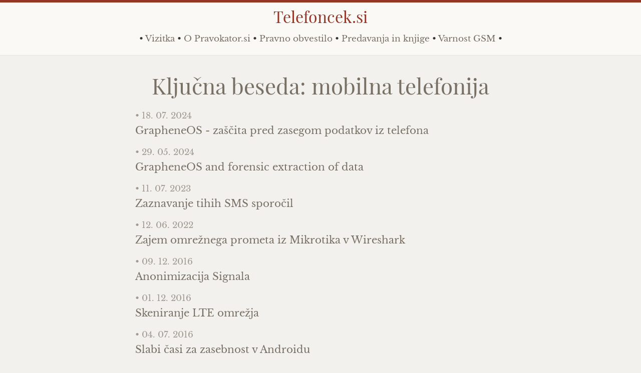

--- FILE ---
content_type: text/html
request_url: https://www.telefoncek.si/tag/mobilna%20telefonija/
body_size: 3184
content:
<!DOCTYPE html>
<html>

<head>
	<meta charset="utf-8">
	<meta http-equiv="X-UA-Compatible" content="IE=edge">
	<meta name="viewport" content="width=device-width, initial-scale=1">
	<meta name="theme-color" content="#943526">

	
	<meta property="og:image" content="https://telefoncek.si/thumbnail.jpg">
	

	
	<meta property="og:title" content="Telefoncek.si • mobilna telefonija">
	

	<link rel="icon" href="/favicon.png" type="image/png">

	<title>mobilna telefonija</title>
	<meta name="description" content="Informacijska tehnologija, družba in človekove pravice.
">

	<link rel='stylesheet' id='libretto-fonts-css'  href='/fonts/fonts.css' type='text/css' media='all'>

	<link rel="stylesheet" href="/css/main.css">
	<link rel="canonical" href="https://telefoncek.si/tag/mobilna%20telefonija/">
	<link rel="alternate" type="application/rss+xml" title="Telefoncek.si" href="https://telefoncek.si/feed.xml">
</head>


<body>

	<header class="site-header">

	<div class="wrapper">

		<a class="site-title" href="/">Telefoncek.si</a>
		<p>
 • <a href="/vizitka/">Vizitka</a> • <a href="/pravokator.si/">O Pravokator.si</a> • <a href="/pravno-obvestilo/">Pravno obvestilo</a> • <a href="/predavanja/">Predavanja in knjige</a> • <a href="/varnost-gsm/">Varnost GSM</a> • 


	</div>

</header>


	<div class="page-content">
		<div class="wrapper">
			<div class="table-of-contents">

	<h1 class="page-heading">Ključna beseda: mobilna telefonija</h1>

	<div class="table-of-contents">

  <ul class="post-list">
    
		  
			  
      
    
		  
			  
      
			  
      
    
		  
			  
      
			  
      
    
		  
			  
      
			  
      
    
		  
			  
      
			  
      
    
		  
			  
      
			  
      
			  
      
			  
      
    
		  
			  
      
			  
      
    
		  
			  
      
			  
          <li>
		<span class="post-meta" style="font-style: italic;">• 18. 07. 2024</span>
		<h3><a href="/2024/05/2024-07-18-grapheneos-zascita-pred-zasegom-podatkov/">GrapheneOS - zaščita pred zasegom podatkov iz telefona</a></h3>
          </li>
        
      
			  
      
    
		  
			  
      
    
		  
			  
      
			  
          <li>
		<span class="post-meta" style="font-style: italic;">• 29. 05. 2024</span>
		<h3><a href="/2024/05/2024-05-30-grapheneos-and-forensic-extraction-of-data/">GrapheneOS and forensic extraction of data</a></h3>
          </li>
        
      
			  
      
    
		  
			  
      
			  
      
    
		  
			  
      
			  
      
    
		  
			  
      
			  
      
    
		  
			  
      
			  
      
    
		  
			  
      
			  
      
			  
      
			  
      
    
		  
			  
      
			  
      
    
		  
			  
      
			  
      
    
		  
			  
          <li>
		<span class="post-meta" style="font-style: italic;">• 11. 07. 2023</span>
		<h3><a href="/2023/07/2023-07-11-zaznavanje-tihih-sms-sporocil/">Zaznavanje tihih SMS sporočil</a></h3>
          </li>
        
      
			  
      
    
		  
			  
      
			  
      
    
		  
			  
      
    
		  
			  
      
    
		  
			  
      
    
		  
			  
      
			  
      
    
		  
			  
      
			  
      
    
		  
			  
      
			  
      
    
		  
			  
      
			  
      
    
		  
			  
      
			  
      
    
		  
			  
      
			  
      
			  
      
			  
      
			  
      
    
		  
			  
      
			  
      
    
		  
			  
      
			  
      
    
		  
			  
      
			  
      
    
		  
			  
          <li>
		<span class="post-meta" style="font-style: italic;">• 12. 06. 2022</span>
		<h3><a href="/2022/06/2022-06-12-zajem-omreznega-prometa-iz-mikrotika-v-wireshark/">Zajem omrežnega prometa iz Mikrotika v Wireshark</a></h3>
          </li>
        
      
    
		  
			  
      
    
		  
			  
      
			  
      
			  
      
			  
      
    
		  
			  
      
    
		  
			  
      
			  
      
    
		  
			  
      
			  
      
    
		  
			  
      
			  
      
    
		  
			  
      
			  
      
    
		  
			  
      
			  
      
			  
      
			  
      
			  
      
    
		  
			  
      
    
		  
			  
      
			  
      
			  
      
    
		  
			  
      
			  
      
			  
      
    
		  
			  
      
			  
      
    
		  
			  
      
			  
      
    
		  
			  
      
			  
      
			  
      
			  
      
			  
      
			  
      
			  
      
    
		  
			  
      
			  
      
    
		  
			  
      
    
		  
			  
      
			  
      
    
		  
			  
      
			  
      
			  
      
    
		  
			  
      
			  
      
			  
      
			  
      
    
		  
			  
      
			  
      
			  
      
			  
      
    
		  
			  
      
    
		  
			  
      
			  
      
    
		  
			  
      
    
		  
			  
      
			  
      
			  
      
    
		  
			  
      
			  
      
			  
      
			  
      
			  
      
			  
      
    
		  
			  
      
			  
      
    
		  
			  
      
    
		  
			  
      
    
		  
			  
      
    
		  
			  
      
    
		  
			  
      
    
		  
			  
      
    
		  
			  
      
    
		  
			  
      
			  
      
			  
      
			  
      
    
		  
			  
      
			  
      
			  
      
    
		  
			  
      
			  
      
			  
      
    
		  
			  
      
			  
      
			  
      
    
		  
			  
      
			  
      
			  
      
    
		  
			  
      
			  
      
    
		  
			  
      
			  
      
			  
      
			  
      
			  
      
    
		  
			  
      
			  
      
			  
      
			  
      
			  
      
    
		  
			  
      
			  
      
    
		  
			  
      
    
		  
			  
      
			  
      
    
		  
    
		  
			  
      
			  
      
    
		  
			  
      
    
		  
    
		  
			  
      
    
		  
			  
      
			  
      
    
		  
			  
      
			  
      
    
		  
    
		  
			  
      
			  
      
    
		  
			  
      
			  
      
			  
      
			  
      
    
		  
			  
      
    
		  
			  
      
    
		  
			  
      
    
		  
			  
      
    
		  
			  
      
			  
      
			  
      
    
		  
    
		  
			  
      
			  
      
			  
      
			  
      
    
		  
			  
      
			  
      
    
		  
			  
      
			  
      
			  
      
			  
      
    
		  
			  
      
			  
      
    
		  
			  
      
			  
          <li>
		<span class="post-meta" style="font-style: italic;">• 09. 12. 2016</span>
		<h3><a href="/2016/12/09/anonimizacija-signala/">Anonimizacija Signala</a></h3>
          </li>
        
      
			  
      
			  
      
			  
      
    
		  
			  
      
			  
          <li>
		<span class="post-meta" style="font-style: italic;">• 01. 12. 2016</span>
		<h3><a href="/2016/12/01/skeniranje-lte-omrezja/">Skeniranje LTE omrežja</a></h3>
          </li>
        
      
    
		  
			  
      
			  
      
			  
      
			  
      
			  
      
			  
      
    
		  
			  
      
			  
      
    
		  
			  
      
    
		  
			  
      
			  
      
			  
      
			  
      
    
		  
			  
      
			  
      
			  
      
			  
      
    
		  
			  
      
			  
      
    
		  
			  
      
    
		  
			  
      
    
		  
			  
      
    
		  
			  
      
			  
      
    
		  
			  
      
    
		  
			  
      
			  
      
			  
      
    
		  
			  
      
			  
          <li>
		<span class="post-meta" style="font-style: italic;">• 04. 07. 2016</span>
		<h3><a href="/2016/07/04/slabi-casi-za-zasebnost-v-androidu/">Slabi časi za zasebnost v Androidu</a></h3>
          </li>
        
      
			  
      
    
		  
			  
      
    
		  
			  
      
    
		  
			  
      
			  
      
			  
      
    
		  
    
		  
			  
      
			  
      
			  
      
    
		  
    
		  
    
		  
			  
      
    
		  
			  
      
    
		  
			  
      
    
		  
			  
      
			  
      
    
		  
			  
      
			  
      
    
		  
			  
      
    
		  
			  
      
			  
      
			  
      
    
		  
			  
      
			  
      
			  
      
    
		  
			  
      
			  
      
			  
      
			  
      
    
		  
			  
      
			  
      
			  
          <li>
		<span class="post-meta" style="font-style: italic;">• 13. 10. 2015</span>
		<h3><a href="/2015/10/13/rtl-sdr-gsm-monitor/">RTL-SDR GSM monitor</a></h3>
          </li>
        
      
			  
      
    
		  
			  
      
    
		  
			  
      
    
		  
			  
      
    
		  
			  
      
			  
      
			  
      
    
		  
			  
      
    
		  
			  
      
    
		  
			  
      
    
		  
			  
      
			  
      
			  
      
			  
      
			  
      
    
		  
			  
      
			  
      
    
		  
			  
      
			  
      
			  
      
    
		  
			  
      
			  
          <li>
		<span class="post-meta" style="font-style: italic;">• 20. 02. 2015</span>
		<h3><a href="/2015/02/20/gchq-in-nsa-kradeta-sifrirne-kljuce-sim-kartic/">GCHQ in NSA kradeta šifrirne ključe SIM kartic</a></h3>
          </li>
        
      
			  
      
    
		  
			  
      
			  
      
			  
      
			  
      
    
		  
			  
      
			  
      
			  
      
			  
      
    
		  
			  
      
			  
      
			  
      
			  
      
    
		  
			  
      
			  
      
			  
      
    
		  
			  
      
			  
      
			  
      
			  
      
			  
          <li>
		<span class="post-meta" style="font-style: italic;">• 03. 06. 2014</span>
		<h3><a href="/2014/06/02/on-mobile-phone-security/">On Mobile Phone Security</a></h3>
          </li>
        
      
    
		  
			  
      
    
		  
			  
      
			  
      
    
		  
			  
      
			  
      
    
		  
			  
      
			  
          <li>
		<span class="post-meta" style="font-style: italic;">• 17. 03. 2014</span>
		<h3><a href="/2014/03/17/sifriranje-notranjega-pomnilnika-telefonov-s-sistemom-android/">Šifriranje notranjega pomnilnika telefonov s sistemom Android</a></h3>
          </li>
        
      
			  
      
    
		  
			  
      
			  
      
    
		  
			  
      
			  
      
    
		  
			  
      
			  
      
    
		  
			  
      
			  
      
    
		  
			  
      
			  
      
			  
      
    
		  
			  
      
			  
      
			  
      
			  
      
			  
      
    
		  
			  
      
    
		  
			  
      
			  
      
			  
      
			  
      
    
		  
			  
      
    
		  
			  
      
			  
      
			  
      
    
		  
			  
      
    
		  
			  
      
    
		  
			  
      
    
		  
			  
      
    
		  
			  
      
    
		  
			  
      
    
		  
			  
      
    
		  
			  
      
    
		  
			  
      
    
		  
			  
      
    
		  
			  
      
    
		  
			  
      
    
		  
			  
      
    
		  
			  
      
    
		  
			  
      
    
		  
			  
      
    
		  
			  
      
    
		  
			  
      
    
		  
			  
      
    
		  
			  
      
    
		  
			  
      
			  
      
			  
      
			  
      
    
		  
			  
      
			  
      
			  
      
			  
      
			  
      
			  
      
    
		  
			  
      
			  
      
			  
      
			  
      
    
		  
			  
      
			  
      
    
		  
			  
      
			  
      
			  
      
			  
      
    
		  
			  
      
			  
      
			  
      
    
		  
			  
      
			  
      
			  
      
    
		  
			  
      
			  
      
			  
      
    
		  
			  
      
			  
      
			  
      
    
		  
			  
      
			  
      
			  
      
    
		  
			  
      
			  
      
    
		  
			  
      
			  
      
    
		  
			  
      
			  
      
			  
      
			  
      
    
		  
			  
      
			  
      
			  
      
			  
      
    
		  
			  
      
			  
      
			  
      
    
		  
			  
      
			  
      
			  
      
    
		  
			  
      
			  
      
			  
      
			  
      
    
		  
			  
      
			  
      
    
		  
			  
      
			  
      
			  
      
			  
      
			  
      
    
		  
			  
      
			  
      
			  
      
			  
      
    
		  
			  
      
			  
      
			  
      
			  
      
			  
      
			  
      
    
		  
			  
      
			  
      
			  
      
			  
      
    
		  
			  
      
			  
      
			  
      
    
		  
			  
      
			  
      
			  
      
    
		  
			  
      
			  
      
			  
      
			  
      
			  
      
    
		  
			  
      
			  
      
			  
      
    
		  
			  
      
			  
      
			  
      
    
		  
			  
      
			  
      
			  
      
			  
      
    
		  
			  
      
			  
      
			  
      
			  
      
    
		  
			  
      
			  
      
			  
      
			  
      
    
		  
			  
      
			  
      
			  
      
			  
      
			  
      
    
		  
			  
      
			  
      
			  
      
			  
      
			  
      
    
		  
			  
      
    
		  
			  
      
			  
      
			  
      
    
		  
			  
      
			  
      
			  
      
    
		  
			  
      
			  
      
    
		  
			  
      
			  
      
			  
      
    
		  
			  
      
			  
      
			  
      
    
		  
			  
      
			  
      
    
		  
			  
      
			  
      
			  
      
    
		  
			  
      
			  
      
			  
      
			  
      
			  
      
			  
      
    
		  
			  
      
			  
      
			  
      
    
		  
			  
      
			  
      
			  
      
			  
      
    
		  
			  
      
    
		  
			  
      
			  
      
			  
      
    
		  
			  
      
			  
      
    
		  
			  
      
			  
      
			  
      
    
		  
			  
      
			  
      
			  
      
			  
      
    
		  
			  
      
			  
      
    
		  
			  
      
			  
      
			  
      
    
		  
			  
      
			  
      
			  
      
			  
      
    
		  
			  
      
			  
      
			  
      
			  
      
    
		  
			  
      
			  
      
			  
      
    
  </ul>

</div>


</div>


		</div>
	</div>

	<footer class="site-footer">

	<div class="wrapper">

		<h4 class="footer-heading">Telefoncek.si • <a href="/kazalo/">Table of Contents</a> • subscribe <a href="/feed.xml">to RSS</a></h4>
		<div class="footer-col-wrapper">
			<div class="footer-col footer-col-1">
				<ul class="contact-list">
					<p align="center"><img src="/telefoncek.png"></p>
				</ul>
			</div>

			<div class="footer-col footer-col-2">
				<ul class="social-media-list">
					
					<li>
						<a href="https://github.com/MatejKovacic"><span class="icon icon--github"><svg viewBox="0 0 16 16"><path fill="#828282" d="M7.999,0.431c-4.285,0-7.76,3.474-7.76,7.761 c0,3.428,2.223,6.337,5.307,7.363c0.388,0.071,0.53-0.168,0.53-0.374c0-0.184-0.007-0.672-0.01-1.32 c-2.159,0.469-2.614-1.04-2.614-1.04c-0.353-0.896-0.862-1.135-0.862-1.135c-0.705-0.481,0.053-0.472,0.053-0.472 c0.779,0.055,1.189,0.8,1.189,0.8c0.692,1.186,1.816,0.843,2.258,0.645c0.071-0.502,0.271-0.843,0.493-1.037 C4.86,11.425,3.049,10.76,3.049,7.786c0-0.847,0.302-1.54,0.799-2.082C3.768,5.507,3.501,4.718,3.924,3.65 c0,0,0.652-0.209,2.134,0.796C6.677,4.273,7.34,4.187,8,4.184c0.659,0.003,1.323,0.089,1.943,0.261 c1.482-1.004,2.132-0.796,2.132-0.796c0.423,1.068,0.157,1.857,0.077,2.054c0.497,0.542,0.798,1.235,0.798,2.082 c0,2.981-1.814,3.637-3.543,3.829c0.279,0.24,0.527,0.713,0.527,1.437c0,1.037-0.01,1.874-0.01,2.129 c0,0.208,0.14,0.449,0.534,0.373c3.081-1.028,5.302-3.935,5.302-7.362C15.76,3.906,12.285,0.431,7.999,0.431z"/></svg>
</span><span class="username">MatejKovacic</span></a>

					</li>
					

					

					
					<li>
						<a href="https://www.linkedin.com/in/matej-kovačič-9b039b249">
  <span class="icon icon--github"><svg viewBox="0 0 16 16" xmlns="http://www.w3.org/2000/svg" fill-rule="evenodd" clip-rule="evenodd" stroke-linejoin="round" stroke-miterlimit="1.414"><path d="M13.632 13.635h-2.37V9.922c0-.886-.018-2.025-1.234-2.025-1.235 0-1.424.964-1.424 1.96v3.778h-2.37V6H8.51v1.04h.03c.318-.6 1.092-1.233 2.247-1.233 2.4 0 2.845 1.58 2.845 3.637v4.188zM3.558 4.955c-.762 0-1.376-.617-1.376-1.377 0-.758.614-1.375 1.376-1.375.76 0 1.376.617 1.376 1.375 0 .76-.617 1.377-1.376 1.377zm1.188 8.68H2.37V6h2.376v7.635zM14.816 0H1.18C.528 0 0 .516 0 1.153v13.694C0 15.484.528 16 1.18 16h13.635c.652 0 1.185-.516 1.185-1.153V1.153C16 .516 15.467 0 14.815 0z" fill-rule="nonzero"/></svg></span>
  <span class="username">matej-kovačič-9b039b249</span>
</a>

					</li>
					
				</ul>
			</div>

			<div class="footer-col footer-col-3">
				<p>Informacijska tehnologija, družba in človekove pravice.
</p>
			</div>
		</div>

	</div>

</footer>


</body>

</html>


--- FILE ---
content_type: text/css
request_url: https://www.telefoncek.si/css/main.css
body_size: 12361
content:
@font-face {
  font-family: libretto-icons;
  src: url(/assets/fonts/libretto-icons/libretto-icons.eot);
  /* IE9 Compat Modes */
  src: url(/assets/fonts/libretto-icons/libretto-icons.woff) format("woff"), url(/assets/fonts/libretto-icons/libretto-icons.ttf) format("truetype"), url(/assets/fonts/libretto-icons/libretto-icons.svg#font_name) format("svg");
  /* Legacy iOS */ }
/**
 * Reset some basic elements
 */
body, h1, h2, h3, h4, h5, h6,
p, blockquote, pre, hr,
dl, dd, ol, ul, figure {
  margin: 0;
  padding: 0; }

/**
 * Basic styling
 */
body {
  font: 400 17px/2 "Libre Baskerville", Baskerville, "Book Antiqua", Georgia, Times, serif;
  color: #363431;
  background-color: #f2f1ed;
  -webkit-text-size-adjust: 100%;
  -webkit-font-feature-settings: "kern" 1;
  -moz-font-feature-settings: "kern" 1;
  -o-font-feature-settings: "kern" 1;
  font-feature-settings: "kern" 1;
  font-kerning: normal; }

/**
 * Set `margin-bottom` to maintain vertical rhythm
 */
h1, h2, h3, h4, h5, h6,
p, blockquote, pre,
ul, ol, dl, figure,
.highlight {
  margin-bottom: 15px; }

/**
 * Articles
 */
article {
  background: #faf9f5;
  box-shadow: 2px 2px 6px rgba(0, 0, 0, 0.05);
  margin-bottom: 30px;
  padding: 3em 3em 1em; }
  @media screen and (max-width: 600px) {
    article {
      padding: 1em 1em 0.3em; } }
  @media screen and (max-width: 600px) {
    article > .entry-content {
      font-size: 80%; } }
  article > .entry-content:first-letter {
    color: #b7b1a9;
    display: inline-block;
    float: left;
    font-family: "Playfair Display";
    font-size: 121px;
    font-style: normal;
    font-weight: 700;
    line-height: 70px;
    margin: 6px 10px 0 -5px; }
    @media screen and (max-width: 600px) {
      article > .entry-content:first-letter {
        font-size: 70px;
        line-height: 30px; } }
  article > .entry-content:first-line {
    color: #787065;
    font-family: "Playfair Display SC";
    font-size: 1em;
    font-style: normal !important;
    font-weight: bold;
    letter-spacing: 2px; }

.post-header {
  border-bottom: 1px solid #d9d6d0;
  margin-bottom: 2rem;
  text-align: center; }
  .post-header:before {
    background: #faf9f5;
    border: 1px solid #d9d6d0;
    border-radius: 50%;
    box-shadow: 0 0 0 4px #faf9f5;
    color: #a09a92;
    content: "p";
    display: inline-block;
    font-family: libretto-icons;
    font-size: 21px;
    line-height: 21px;
    margin: 1rem auto 2rem;
    padding: 10px;
    text-shadow: none; }
  .post-header > div {
    color: #a09a92;
    font-size: 17px;
    font-style: italic; }
    @media screen and (max-width: 600px) {
      .post-header > div {
        font-size: 14.875px; } }
    .post-header > div:before {
      color: #d9d6d0;
      content: "~";
      display: inline-block;
      font-family: libretto-icons;
      font-size: 24px;
      margin: 0 0.25rem;
      text-shadow: none;
      vertical-align: -6px; }
    .post-header > div:after {
      color: #d9d6d0;
      content: "`";
      display: inline-block;
      font-family: libretto-icons;
      font-size: 24px;
      margin: 0 0.25rem;
      text-shadow: none;
      vertical-align: -6px; }

.post-list .post-header:before {
  background: #eae9e6;
  border-color: #faf9f5;
  box-shadow: 0 0 0 4px #eae9e6; }

/**
 * Images
 */
img {
  max-width: 100%;
  vertical-align: middle; }

/**
 * Figures
 */
figure {
  background: #fff;
  box-shadow: 1px 1px 4px rgba(0, 0, 0, 0.025);
  padding: 0.5em; }

figure > img {
  display: block; }

figcaption {
  color: #a09a92;
  font-size: 16px;
  font-style: italic;
  line-height: 1.2;
  margin: 1em 0.5em 0.5em;
  text-align: center; }

/**
 * Lists
 */
ul, ol {
  margin-left: 30px; }

li > ul,
li > ol {
  margin-bottom: 0; }

/**
 * Headings
 */
h1, h2, h3, h4, h5, h6 {
  line-height: initial;
  font-weight: 400; }

/**
 * Links
 */
a {
  color: #787065;
  text-decoration: none; }
  a:hover {
    color: #6a6359;
    text-decoration: none; }

/**
 * Blockquotes
 */
blockquote {
  color: #a09a92;
  border-left: 4px solid #e7e6e4;
  padding-left: 15px;
  font-size: 18px;
  letter-spacing: -1px;
  font-style: italic; }
  blockquote > :last-child {
    margin-bottom: 0; }

/**
 * Code formatting
 */
pre,
code {
  font-size: 15px;
  border: 1px solid #e7e6e4;
  border-radius: 3px;
  background-color: #eef; }

code {
  padding: 1px 5px; }

pre {
  padding: 8px 12px;
  overflow-x: auto; }
  pre > code {
    border: 0;
    padding-right: 0;
    padding-left: 0; }

/**
 * Wrapper
 */
.wrapper {
  max-width: -webkit-calc(800px - (30px * 2));
  max-width: calc(800px - (30px * 2));
  margin-right: auto;
  margin-left: auto;
  padding-right: 30px;
  padding-left: 30px; }
  @media screen and (max-width: 800px) {
    .wrapper {
      max-width: -webkit-calc(800px - (30px));
      max-width: calc(800px - (30px));
      padding-right: 15px;
      padding-left: 15px; } }

/**
 * Clearfix
 */
.wrapper:after, .footer-col-wrapper:after {
  content: "";
  display: table;
  clear: both; }

/**
 * Icons
 */
.icon > svg {
  display: inline-block;
  width: 16px;
  height: 16px;
  vertical-align: middle; }
  .icon > svg path {
    fill: #a09a92; }

/**
 * Site header
 */
.site-header {
  background: #faf9f5;
  border-top: 5px solid #943526;
  border-bottom: 1px solid #e7e6e4;
  min-height: 56px;
  text-align: center;
  position: relative; }

.site-title {
  font-family: "Playfair Display";
  font-size: 32px;
  font-weight: 300;
  line-height: 56px;
  margin-bottom: 0; }
  .site-title, .site-title:visited {
    color: #943526; }

/**
 * Site footer
 */
.site-footer {
  border-top: 1px solid #e7e6e4;
  padding: 30px 0; }

.footer-heading {
  font-size: 18px;
  margin-bottom: 15px; }

.contact-list,
.social-media-list {
  list-style: none;
  margin-left: 0; }
  .contact-list .username,
  .social-media-list .username {
    font-size: 80%; }

.footer-col-wrapper {
  font-size: 15px;
  color: #a09a92;
  margin-left: -15px; }

.footer-col {
  float: left;
  margin-bottom: 15px;
  padding-left: 15px; }

.footer-col-1 {
  width: -webkit-calc(35% - (30px / 2));
  width: calc(35% - (30px / 2)); }

.footer-col-2 {
  width: -webkit-calc(20% - (30px / 2));
  width: calc(20% - (30px / 2)); }

.footer-col-3 {
  width: -webkit-calc(45% - (30px / 2));
  width: calc(45% - (30px / 2)); }

@media screen and (max-width: 800px) {
  .footer-col-1,
  .footer-col-2 {
    width: -webkit-calc(50% - (30px / 2));
    width: calc(50% - (30px / 2)); }

  .footer-col-3 {
    width: -webkit-calc(100% - (30px / 2));
    width: calc(100% - (30px / 2)); } }
@media screen and (max-width: 600px) {
  .footer-col {
    float: none;
    width: -webkit-calc(100% - (30px / 2));
    width: calc(100% - (30px / 2)); } }
/**
 * Page content
 */
.page-content {
  padding: 30px 0; }

.page-heading {
  font-size: 20px; }

.post-list {
  margin-left: 0;
  list-style: none; }

.post-meta {
  color: #787065; }

.post-link {
  display: block;
  font-family: "Playfair Display";
  font-size: 44px; }
  @media screen and (max-width: 600px) {
    .post-link {
      font-size: 1.1em; } }

/**
 * Posts
 */
.post-header {
  margin-bottom: 30px; }

.post-title {
  color: #a09a92;
  font-family: "Playfair Display";
  font-size: 42px;
  letter-spacing: -1px;
  line-height: 1; }
  @media screen and (max-width: 800px) {
    .post-title {
      font-size: 36px; } }

.post-content {
  margin-bottom: 30px; }
  .post-content h2 {
    font-size: 32px; }
    @media screen and (max-width: 800px) {
      .post-content h2 {
        font-size: 28px; } }
  .post-content h3 {
    font-size: 26px; }
    @media screen and (max-width: 800px) {
      .post-content h3 {
        font-size: 22px; } }
  .post-content h4 {
    font-size: 20px; }
    @media screen and (max-width: 800px) {
      .post-content h4 {
        font-size: 18px; } }

#post-nav {
  display: block;
  padding: 0 2em; }
  #post-nav .next,
  #post-nav .previous {
    float: left;
    margin: 1rem 0;
    width: 50%; }
    #post-nav .next span:after,
    #post-nav .next span:before,
    #post-nav .previous span:after,
    #post-nav .previous span:before {
      border: solid transparent 4px;
      content: "";
      display: inline-block;
      height: 0;
      margin: 0 0.5rem;
      top: 0.8em;
      width: 0; }
  #post-nav .next span:before {
    border-left: 0;
    border-right-color: #a09a92; }
  #post-nav .previous {
    text-align: right; }
    #post-nav .previous span:after {
      border-left-color: #a09a92;
      border-right: 0; }
  @media screen and (max-width: 600px) {
    #post-nav {
      padding: initial; }
      #post-nav .next,
      #post-nav .previous {
        text-align: center;
        width: 100%; } }
  #post-nav span {
    color: #787065;
    display: block;
    font-family: Montserrat;
    font-size: 0.75rem;
    font-style: normal;
    letter-spacing: 1px;
    text-transform: uppercase; }
  #post-nav a {
    color: #a09a92;
    font-style: italic; }

/**
 * Table of Contents
 */
.table-of-contents h1 {
  color: #787065;
  display: block;
  font-family: "Playfair Display";
  font-size: 44px;
  text-align: center; }
  @media screen and (max-width: 800px) {
    .table-of-contents h1 {
      font-size: 36px; } }
.table-of-contents span {
  color: #a09a92; }

/**
 * Error pages
 */
.error {
  text-align: center; }

/**
 * Syntax highlighting styles
 */
.highlight {
  background: #fff; }
  .highlighter-rouge .highlight {
    background: #eef; }
  .highlight .c {
    color: #998;
    font-style: italic; }
  .highlight .err {
    color: #a61717;
    background-color: #e3d2d2; }
  .highlight .k {
    font-weight: bold; }
  .highlight .o {
    font-weight: bold; }
  .highlight .cm {
    color: #998;
    font-style: italic; }
  .highlight .cp {
    color: #999;
    font-weight: bold; }
  .highlight .c1 {
    color: #998;
    font-style: italic; }
  .highlight .cs {
    color: #999;
    font-weight: bold;
    font-style: italic; }
  .highlight .gd {
    color: #000;
    background-color: #fdd; }
  .highlight .gd .x {
    color: #000;
    background-color: #faa; }
  .highlight .ge {
    font-style: italic; }
  .highlight .gr {
    color: #a00; }
  .highlight .gh {
    color: #999; }
  .highlight .gi {
    color: #000;
    background-color: #dfd; }
  .highlight .gi .x {
    color: #000;
    background-color: #afa; }
  .highlight .go {
    color: #888; }
  .highlight .gp {
    color: #555; }
  .highlight .gs {
    font-weight: bold; }
  .highlight .gu {
    color: #aaa; }
  .highlight .gt {
    color: #a00; }
  .highlight .kc {
    font-weight: bold; }
  .highlight .kd {
    font-weight: bold; }
  .highlight .kp {
    font-weight: bold; }
  .highlight .kr {
    font-weight: bold; }
  .highlight .kt {
    color: #458;
    font-weight: bold; }
  .highlight .m {
    color: #099; }
  .highlight .s {
    color: #d14; }
  .highlight .na {
    color: #008080; }
  .highlight .nb {
    color: #0086B3; }
  .highlight .nc {
    color: #458;
    font-weight: bold; }
  .highlight .no {
    color: #008080; }
  .highlight .ni {
    color: #800080; }
  .highlight .ne {
    color: #900;
    font-weight: bold; }
  .highlight .nf {
    color: #900;
    font-weight: bold; }
  .highlight .nn {
    color: #555; }
  .highlight .nt {
    color: #000080; }
  .highlight .nv {
    color: #008080; }
  .highlight .ow {
    font-weight: bold; }
  .highlight .w {
    color: #bbb; }
  .highlight .mf {
    color: #099; }
  .highlight .mh {
    color: #099; }
  .highlight .mi {
    color: #099; }
  .highlight .mo {
    color: #099; }
  .highlight .sb {
    color: #d14; }
  .highlight .sc {
    color: #d14; }
  .highlight .sd {
    color: #d14; }
  .highlight .s2 {
    color: #d14; }
  .highlight .se {
    color: #d14; }
  .highlight .sh {
    color: #d14; }
  .highlight .si {
    color: #d14; }
  .highlight .sx {
    color: #d14; }
  .highlight .sr {
    color: #009926; }
  .highlight .s1 {
    color: #d14; }
  .highlight .ss {
    color: #990073; }
  .highlight .bp {
    color: #999; }
  .highlight .vc {
    color: #008080; }
  .highlight .vg {
    color: #008080; }
  .highlight .vi {
    color: #008080; }
  .highlight .il {
    color: #099; }

.post-header:before {
  background: none;
  border: none;
  border-radius: none;
  box-shadow: none;
  color: none;
  content: url("/favicon.png");
  display: block;
  font-family: none;
  font-size: none;
  line-height: none;
  margin: 1rem auto 2rem;
  padding: 10px;
  text-shadow: none; }

.post-list .post-header:before {
  background: none;
  border-color: none;
  box-shadow: none; }
